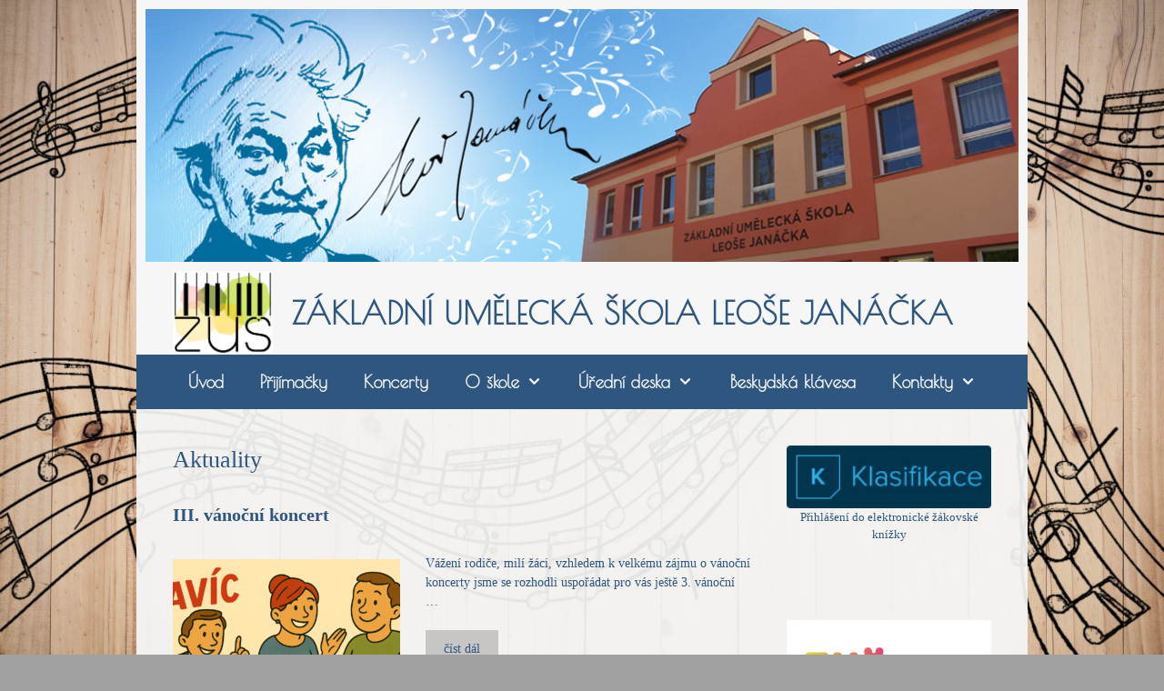

--- FILE ---
content_type: text/html; charset=UTF-8
request_url: https://www.zusfrydlant.cz/category/http-localhost-test/
body_size: 17109
content:
<!DOCTYPE html>
<html lang="cs">
<head>
	<meta charset="UTF-8">
	<meta name='robots' content='index, follow, max-image-preview:large, max-snippet:-1, max-video-preview:-1' />
	<style>img:is([sizes="auto" i], [sizes^="auto," i]) { contain-intrinsic-size: 3000px 1500px }</style>
	<script type="text/javascript">function rgmkInitGoogleMaps(){window.rgmkGoogleMapsCallback=true;try{jQuery(document).trigger("rgmkGoogleMapsLoad")}catch(err){}}</script><meta name="viewport" content="width=device-width, initial-scale=1">
	<!-- This site is optimized with the Yoast SEO plugin v21.5 - https://yoast.com/wordpress/plugins/seo/ -->
	<title>Aktuality Archivy - ZÁKLADNÍ UMĚLECKÁ ŠKOLA LEOŠE JANÁČKA</title>
	<link rel="canonical" href="https://www.zusfrydlant.cz/category/http-localhost-test/" />
	<link rel="next" href="https://www.zusfrydlant.cz/category/http-localhost-test/page/2/" />
	<meta property="og:locale" content="cs_CZ" />
	<meta property="og:type" content="article" />
	<meta property="og:title" content="Aktuality Archivy - ZÁKLADNÍ UMĚLECKÁ ŠKOLA LEOŠE JANÁČKA" />
	<meta property="og:url" content="https://www.zusfrydlant.cz/category/http-localhost-test/" />
	<meta property="og:site_name" content="ZÁKLADNÍ UMĚLECKÁ ŠKOLA LEOŠE JANÁČKA" />
	<meta name="twitter:card" content="summary_large_image" />
	<script type="application/ld+json" class="yoast-schema-graph">{"@context":"https://schema.org","@graph":[{"@type":"CollectionPage","@id":"https://www.zusfrydlant.cz/category/http-localhost-test/","url":"https://www.zusfrydlant.cz/category/http-localhost-test/","name":"Aktuality Archivy - ZÁKLADNÍ UMĚLECKÁ ŠKOLA LEOŠE JANÁČKA","isPartOf":{"@id":"https://www.zusfrydlant.cz/#website"},"primaryImageOfPage":{"@id":"https://www.zusfrydlant.cz/category/http-localhost-test/#primaryimage"},"image":{"@id":"https://www.zusfrydlant.cz/category/http-localhost-test/#primaryimage"},"thumbnailUrl":"https://www.zusfrydlant.cz/wp-content/uploads/2025/12/Treti-vanocni-koncert-obrazek.png","breadcrumb":{"@id":"https://www.zusfrydlant.cz/category/http-localhost-test/#breadcrumb"},"inLanguage":"cs"},{"@type":"ImageObject","inLanguage":"cs","@id":"https://www.zusfrydlant.cz/category/http-localhost-test/#primaryimage","url":"https://www.zusfrydlant.cz/wp-content/uploads/2025/12/Treti-vanocni-koncert-obrazek.png","contentUrl":"https://www.zusfrydlant.cz/wp-content/uploads/2025/12/Treti-vanocni-koncert-obrazek.png","width":1536,"height":1024},{"@type":"BreadcrumbList","@id":"https://www.zusfrydlant.cz/category/http-localhost-test/#breadcrumb","itemListElement":[{"@type":"ListItem","position":1,"name":"Domů","item":"https://www.zusfrydlant.cz/"},{"@type":"ListItem","position":2,"name":"Aktuality"}]},{"@type":"WebSite","@id":"https://www.zusfrydlant.cz/#website","url":"https://www.zusfrydlant.cz/","name":"ZÁKLADNÍ UMĚLECKÁ ŠKOLA LEOŠE JANÁČKA","description":"ZÁKLADNÍ UMĚLECKÁ ŠKOLA LEOŠE JANÁČKA, FRÝDLANT NAD OSTRAVICÍ, PŘÍSPĚVKOVÁ ORGANIZACE","publisher":{"@id":"https://www.zusfrydlant.cz/#organization"},"potentialAction":[{"@type":"SearchAction","target":{"@type":"EntryPoint","urlTemplate":"https://www.zusfrydlant.cz/?s={search_term_string}"},"query-input":"required name=search_term_string"}],"inLanguage":"cs"},{"@type":"Organization","@id":"https://www.zusfrydlant.cz/#organization","name":"Základní umělecká škola Leoše Janáčka, Frýdlant nad Ostravicí, příspěvková organizace","url":"https://www.zusfrydlant.cz/","logo":{"@type":"ImageObject","inLanguage":"cs","@id":"https://www.zusfrydlant.cz/#/schema/logo/image/","url":"https://www.zusfrydlant.cz/wp-content/uploads/2023/08/logo_barva_pozadi.png","contentUrl":"https://www.zusfrydlant.cz/wp-content/uploads/2023/08/logo_barva_pozadi.png","width":918,"height":765,"caption":"Základní umělecká škola Leoše Janáčka, Frýdlant nad Ostravicí, příspěvková organizace"},"image":{"@id":"https://www.zusfrydlant.cz/#/schema/logo/image/"},"sameAs":["https://www.facebook.com/zusfrydlant.cz"]}]}</script>
	<!-- / Yoast SEO plugin. -->


<link href='https://fonts.gstatic.com' crossorigin rel='preconnect' />
<link href='https://fonts.googleapis.com' crossorigin rel='preconnect' />
<link rel="alternate" type="application/rss+xml" title="ZÁKLADNÍ UMĚLECKÁ ŠKOLA LEOŠE JANÁČKA &raquo; RSS zdroj" href="https://www.zusfrydlant.cz/feed/" />
<link rel="alternate" type="application/rss+xml" title="ZÁKLADNÍ UMĚLECKÁ ŠKOLA LEOŠE JANÁČKA &raquo; RSS komentářů" href="https://www.zusfrydlant.cz/comments/feed/" />
<link rel="alternate" type="application/rss+xml" title="ZÁKLADNÍ UMĚLECKÁ ŠKOLA LEOŠE JANÁČKA &raquo; RSS pro rubriku Aktuality" href="https://www.zusfrydlant.cz/category/http-localhost-test/feed/" />
<script>
window._wpemojiSettings = {"baseUrl":"https:\/\/s.w.org\/images\/core\/emoji\/16.0.1\/72x72\/","ext":".png","svgUrl":"https:\/\/s.w.org\/images\/core\/emoji\/16.0.1\/svg\/","svgExt":".svg","source":{"concatemoji":"https:\/\/www.zusfrydlant.cz\/wp-includes\/js\/wp-emoji-release.min.js?ver=6.8.3"}};
/*! This file is auto-generated */
!function(s,n){var o,i,e;function c(e){try{var t={supportTests:e,timestamp:(new Date).valueOf()};sessionStorage.setItem(o,JSON.stringify(t))}catch(e){}}function p(e,t,n){e.clearRect(0,0,e.canvas.width,e.canvas.height),e.fillText(t,0,0);var t=new Uint32Array(e.getImageData(0,0,e.canvas.width,e.canvas.height).data),a=(e.clearRect(0,0,e.canvas.width,e.canvas.height),e.fillText(n,0,0),new Uint32Array(e.getImageData(0,0,e.canvas.width,e.canvas.height).data));return t.every(function(e,t){return e===a[t]})}function u(e,t){e.clearRect(0,0,e.canvas.width,e.canvas.height),e.fillText(t,0,0);for(var n=e.getImageData(16,16,1,1),a=0;a<n.data.length;a++)if(0!==n.data[a])return!1;return!0}function f(e,t,n,a){switch(t){case"flag":return n(e,"\ud83c\udff3\ufe0f\u200d\u26a7\ufe0f","\ud83c\udff3\ufe0f\u200b\u26a7\ufe0f")?!1:!n(e,"\ud83c\udde8\ud83c\uddf6","\ud83c\udde8\u200b\ud83c\uddf6")&&!n(e,"\ud83c\udff4\udb40\udc67\udb40\udc62\udb40\udc65\udb40\udc6e\udb40\udc67\udb40\udc7f","\ud83c\udff4\u200b\udb40\udc67\u200b\udb40\udc62\u200b\udb40\udc65\u200b\udb40\udc6e\u200b\udb40\udc67\u200b\udb40\udc7f");case"emoji":return!a(e,"\ud83e\udedf")}return!1}function g(e,t,n,a){var r="undefined"!=typeof WorkerGlobalScope&&self instanceof WorkerGlobalScope?new OffscreenCanvas(300,150):s.createElement("canvas"),o=r.getContext("2d",{willReadFrequently:!0}),i=(o.textBaseline="top",o.font="600 32px Arial",{});return e.forEach(function(e){i[e]=t(o,e,n,a)}),i}function t(e){var t=s.createElement("script");t.src=e,t.defer=!0,s.head.appendChild(t)}"undefined"!=typeof Promise&&(o="wpEmojiSettingsSupports",i=["flag","emoji"],n.supports={everything:!0,everythingExceptFlag:!0},e=new Promise(function(e){s.addEventListener("DOMContentLoaded",e,{once:!0})}),new Promise(function(t){var n=function(){try{var e=JSON.parse(sessionStorage.getItem(o));if("object"==typeof e&&"number"==typeof e.timestamp&&(new Date).valueOf()<e.timestamp+604800&&"object"==typeof e.supportTests)return e.supportTests}catch(e){}return null}();if(!n){if("undefined"!=typeof Worker&&"undefined"!=typeof OffscreenCanvas&&"undefined"!=typeof URL&&URL.createObjectURL&&"undefined"!=typeof Blob)try{var e="postMessage("+g.toString()+"("+[JSON.stringify(i),f.toString(),p.toString(),u.toString()].join(",")+"));",a=new Blob([e],{type:"text/javascript"}),r=new Worker(URL.createObjectURL(a),{name:"wpTestEmojiSupports"});return void(r.onmessage=function(e){c(n=e.data),r.terminate(),t(n)})}catch(e){}c(n=g(i,f,p,u))}t(n)}).then(function(e){for(var t in e)n.supports[t]=e[t],n.supports.everything=n.supports.everything&&n.supports[t],"flag"!==t&&(n.supports.everythingExceptFlag=n.supports.everythingExceptFlag&&n.supports[t]);n.supports.everythingExceptFlag=n.supports.everythingExceptFlag&&!n.supports.flag,n.DOMReady=!1,n.readyCallback=function(){n.DOMReady=!0}}).then(function(){return e}).then(function(){var e;n.supports.everything||(n.readyCallback(),(e=n.source||{}).concatemoji?t(e.concatemoji):e.wpemoji&&e.twemoji&&(t(e.twemoji),t(e.wpemoji)))}))}((window,document),window._wpemojiSettings);
</script>
<link rel='stylesheet' id='generate-fonts-css' href='//fonts.googleapis.com/css?family=Poiret+One:regular' media='all' />
<style id='wp-emoji-styles-inline-css'>

	img.wp-smiley, img.emoji {
		display: inline !important;
		border: none !important;
		box-shadow: none !important;
		height: 1em !important;
		width: 1em !important;
		margin: 0 0.07em !important;
		vertical-align: -0.1em !important;
		background: none !important;
		padding: 0 !important;
	}
</style>
<link rel='stylesheet' id='wp-block-library-css' href='https://www.zusfrydlant.cz/wp-includes/css/dist/block-library/style.min.css?ver=6.8.3' media='all' />
<style id='classic-theme-styles-inline-css'>
/*! This file is auto-generated */
.wp-block-button__link{color:#fff;background-color:#32373c;border-radius:9999px;box-shadow:none;text-decoration:none;padding:calc(.667em + 2px) calc(1.333em + 2px);font-size:1.125em}.wp-block-file__button{background:#32373c;color:#fff;text-decoration:none}
</style>
<link rel='stylesheet' id='wpzoom-social-icons-block-style-css' href='https://www.zusfrydlant.cz/wp-content/plugins/social-icons-widget-by-wpzoom/block/dist/style-wpzoom-social-icons.css?ver=4.5.1' media='all' />
<style id='global-styles-inline-css'>
:root{--wp--preset--aspect-ratio--square: 1;--wp--preset--aspect-ratio--4-3: 4/3;--wp--preset--aspect-ratio--3-4: 3/4;--wp--preset--aspect-ratio--3-2: 3/2;--wp--preset--aspect-ratio--2-3: 2/3;--wp--preset--aspect-ratio--16-9: 16/9;--wp--preset--aspect-ratio--9-16: 9/16;--wp--preset--color--black: #000000;--wp--preset--color--cyan-bluish-gray: #abb8c3;--wp--preset--color--white: #ffffff;--wp--preset--color--pale-pink: #f78da7;--wp--preset--color--vivid-red: #cf2e2e;--wp--preset--color--luminous-vivid-orange: #ff6900;--wp--preset--color--luminous-vivid-amber: #fcb900;--wp--preset--color--light-green-cyan: #7bdcb5;--wp--preset--color--vivid-green-cyan: #00d084;--wp--preset--color--pale-cyan-blue: #8ed1fc;--wp--preset--color--vivid-cyan-blue: #0693e3;--wp--preset--color--vivid-purple: #9b51e0;--wp--preset--color--contrast: var(--contrast);--wp--preset--color--contrast-2: var(--contrast-2);--wp--preset--color--contrast-3: var(--contrast-3);--wp--preset--color--base: var(--base);--wp--preset--color--base-2: var(--base-2);--wp--preset--color--base-3: var(--base-3);--wp--preset--color--accent: var(--accent);--wp--preset--gradient--vivid-cyan-blue-to-vivid-purple: linear-gradient(135deg,rgba(6,147,227,1) 0%,rgb(155,81,224) 100%);--wp--preset--gradient--light-green-cyan-to-vivid-green-cyan: linear-gradient(135deg,rgb(122,220,180) 0%,rgb(0,208,130) 100%);--wp--preset--gradient--luminous-vivid-amber-to-luminous-vivid-orange: linear-gradient(135deg,rgba(252,185,0,1) 0%,rgba(255,105,0,1) 100%);--wp--preset--gradient--luminous-vivid-orange-to-vivid-red: linear-gradient(135deg,rgba(255,105,0,1) 0%,rgb(207,46,46) 100%);--wp--preset--gradient--very-light-gray-to-cyan-bluish-gray: linear-gradient(135deg,rgb(238,238,238) 0%,rgb(169,184,195) 100%);--wp--preset--gradient--cool-to-warm-spectrum: linear-gradient(135deg,rgb(74,234,220) 0%,rgb(151,120,209) 20%,rgb(207,42,186) 40%,rgb(238,44,130) 60%,rgb(251,105,98) 80%,rgb(254,248,76) 100%);--wp--preset--gradient--blush-light-purple: linear-gradient(135deg,rgb(255,206,236) 0%,rgb(152,150,240) 100%);--wp--preset--gradient--blush-bordeaux: linear-gradient(135deg,rgb(254,205,165) 0%,rgb(254,45,45) 50%,rgb(107,0,62) 100%);--wp--preset--gradient--luminous-dusk: linear-gradient(135deg,rgb(255,203,112) 0%,rgb(199,81,192) 50%,rgb(65,88,208) 100%);--wp--preset--gradient--pale-ocean: linear-gradient(135deg,rgb(255,245,203) 0%,rgb(182,227,212) 50%,rgb(51,167,181) 100%);--wp--preset--gradient--electric-grass: linear-gradient(135deg,rgb(202,248,128) 0%,rgb(113,206,126) 100%);--wp--preset--gradient--midnight: linear-gradient(135deg,rgb(2,3,129) 0%,rgb(40,116,252) 100%);--wp--preset--font-size--small: 13px;--wp--preset--font-size--medium: 20px;--wp--preset--font-size--large: 36px;--wp--preset--font-size--x-large: 42px;--wp--preset--spacing--20: 0.44rem;--wp--preset--spacing--30: 0.67rem;--wp--preset--spacing--40: 1rem;--wp--preset--spacing--50: 1.5rem;--wp--preset--spacing--60: 2.25rem;--wp--preset--spacing--70: 3.38rem;--wp--preset--spacing--80: 5.06rem;--wp--preset--shadow--natural: 6px 6px 9px rgba(0, 0, 0, 0.2);--wp--preset--shadow--deep: 12px 12px 50px rgba(0, 0, 0, 0.4);--wp--preset--shadow--sharp: 6px 6px 0px rgba(0, 0, 0, 0.2);--wp--preset--shadow--outlined: 6px 6px 0px -3px rgba(255, 255, 255, 1), 6px 6px rgba(0, 0, 0, 1);--wp--preset--shadow--crisp: 6px 6px 0px rgba(0, 0, 0, 1);}:where(.is-layout-flex){gap: 0.5em;}:where(.is-layout-grid){gap: 0.5em;}body .is-layout-flex{display: flex;}.is-layout-flex{flex-wrap: wrap;align-items: center;}.is-layout-flex > :is(*, div){margin: 0;}body .is-layout-grid{display: grid;}.is-layout-grid > :is(*, div){margin: 0;}:where(.wp-block-columns.is-layout-flex){gap: 2em;}:where(.wp-block-columns.is-layout-grid){gap: 2em;}:where(.wp-block-post-template.is-layout-flex){gap: 1.25em;}:where(.wp-block-post-template.is-layout-grid){gap: 1.25em;}.has-black-color{color: var(--wp--preset--color--black) !important;}.has-cyan-bluish-gray-color{color: var(--wp--preset--color--cyan-bluish-gray) !important;}.has-white-color{color: var(--wp--preset--color--white) !important;}.has-pale-pink-color{color: var(--wp--preset--color--pale-pink) !important;}.has-vivid-red-color{color: var(--wp--preset--color--vivid-red) !important;}.has-luminous-vivid-orange-color{color: var(--wp--preset--color--luminous-vivid-orange) !important;}.has-luminous-vivid-amber-color{color: var(--wp--preset--color--luminous-vivid-amber) !important;}.has-light-green-cyan-color{color: var(--wp--preset--color--light-green-cyan) !important;}.has-vivid-green-cyan-color{color: var(--wp--preset--color--vivid-green-cyan) !important;}.has-pale-cyan-blue-color{color: var(--wp--preset--color--pale-cyan-blue) !important;}.has-vivid-cyan-blue-color{color: var(--wp--preset--color--vivid-cyan-blue) !important;}.has-vivid-purple-color{color: var(--wp--preset--color--vivid-purple) !important;}.has-black-background-color{background-color: var(--wp--preset--color--black) !important;}.has-cyan-bluish-gray-background-color{background-color: var(--wp--preset--color--cyan-bluish-gray) !important;}.has-white-background-color{background-color: var(--wp--preset--color--white) !important;}.has-pale-pink-background-color{background-color: var(--wp--preset--color--pale-pink) !important;}.has-vivid-red-background-color{background-color: var(--wp--preset--color--vivid-red) !important;}.has-luminous-vivid-orange-background-color{background-color: var(--wp--preset--color--luminous-vivid-orange) !important;}.has-luminous-vivid-amber-background-color{background-color: var(--wp--preset--color--luminous-vivid-amber) !important;}.has-light-green-cyan-background-color{background-color: var(--wp--preset--color--light-green-cyan) !important;}.has-vivid-green-cyan-background-color{background-color: var(--wp--preset--color--vivid-green-cyan) !important;}.has-pale-cyan-blue-background-color{background-color: var(--wp--preset--color--pale-cyan-blue) !important;}.has-vivid-cyan-blue-background-color{background-color: var(--wp--preset--color--vivid-cyan-blue) !important;}.has-vivid-purple-background-color{background-color: var(--wp--preset--color--vivid-purple) !important;}.has-black-border-color{border-color: var(--wp--preset--color--black) !important;}.has-cyan-bluish-gray-border-color{border-color: var(--wp--preset--color--cyan-bluish-gray) !important;}.has-white-border-color{border-color: var(--wp--preset--color--white) !important;}.has-pale-pink-border-color{border-color: var(--wp--preset--color--pale-pink) !important;}.has-vivid-red-border-color{border-color: var(--wp--preset--color--vivid-red) !important;}.has-luminous-vivid-orange-border-color{border-color: var(--wp--preset--color--luminous-vivid-orange) !important;}.has-luminous-vivid-amber-border-color{border-color: var(--wp--preset--color--luminous-vivid-amber) !important;}.has-light-green-cyan-border-color{border-color: var(--wp--preset--color--light-green-cyan) !important;}.has-vivid-green-cyan-border-color{border-color: var(--wp--preset--color--vivid-green-cyan) !important;}.has-pale-cyan-blue-border-color{border-color: var(--wp--preset--color--pale-cyan-blue) !important;}.has-vivid-cyan-blue-border-color{border-color: var(--wp--preset--color--vivid-cyan-blue) !important;}.has-vivid-purple-border-color{border-color: var(--wp--preset--color--vivid-purple) !important;}.has-vivid-cyan-blue-to-vivid-purple-gradient-background{background: var(--wp--preset--gradient--vivid-cyan-blue-to-vivid-purple) !important;}.has-light-green-cyan-to-vivid-green-cyan-gradient-background{background: var(--wp--preset--gradient--light-green-cyan-to-vivid-green-cyan) !important;}.has-luminous-vivid-amber-to-luminous-vivid-orange-gradient-background{background: var(--wp--preset--gradient--luminous-vivid-amber-to-luminous-vivid-orange) !important;}.has-luminous-vivid-orange-to-vivid-red-gradient-background{background: var(--wp--preset--gradient--luminous-vivid-orange-to-vivid-red) !important;}.has-very-light-gray-to-cyan-bluish-gray-gradient-background{background: var(--wp--preset--gradient--very-light-gray-to-cyan-bluish-gray) !important;}.has-cool-to-warm-spectrum-gradient-background{background: var(--wp--preset--gradient--cool-to-warm-spectrum) !important;}.has-blush-light-purple-gradient-background{background: var(--wp--preset--gradient--blush-light-purple) !important;}.has-blush-bordeaux-gradient-background{background: var(--wp--preset--gradient--blush-bordeaux) !important;}.has-luminous-dusk-gradient-background{background: var(--wp--preset--gradient--luminous-dusk) !important;}.has-pale-ocean-gradient-background{background: var(--wp--preset--gradient--pale-ocean) !important;}.has-electric-grass-gradient-background{background: var(--wp--preset--gradient--electric-grass) !important;}.has-midnight-gradient-background{background: var(--wp--preset--gradient--midnight) !important;}.has-small-font-size{font-size: var(--wp--preset--font-size--small) !important;}.has-medium-font-size{font-size: var(--wp--preset--font-size--medium) !important;}.has-large-font-size{font-size: var(--wp--preset--font-size--large) !important;}.has-x-large-font-size{font-size: var(--wp--preset--font-size--x-large) !important;}
:where(.wp-block-post-template.is-layout-flex){gap: 1.25em;}:where(.wp-block-post-template.is-layout-grid){gap: 1.25em;}
:where(.wp-block-columns.is-layout-flex){gap: 2em;}:where(.wp-block-columns.is-layout-grid){gap: 2em;}
:root :where(.wp-block-pullquote){font-size: 1.5em;line-height: 1.6;}
</style>
<link rel='stylesheet' id='generate-style-grid-css' href='https://www.zusfrydlant.cz/wp-content/themes/generatepress/assets/css/unsemantic-grid.min.css?ver=3.2.4' media='all' />
<link rel='stylesheet' id='generate-style-css' href='https://www.zusfrydlant.cz/wp-content/themes/generatepress/assets/css/style.min.css?ver=3.2.4' media='all' />
<style id='generate-style-inline-css'>
body{background-color:#a0a0a0;color:#3a3a3a;}a{color:#010051;}a:hover, a:focus, a:active{color:#757575;}body .grid-container{max-width:980px;}.wp-block-group__inner-container{max-width:980px;margin-left:auto;margin-right:auto;}.site-header .header-image{width:110px;}.generate-back-to-top{font-size:20px;border-radius:3px;position:fixed;bottom:30px;right:30px;line-height:40px;width:40px;text-align:center;z-index:10;transition:opacity 300ms ease-in-out;opacity:0.1;transform:translateY(1000px);}.generate-back-to-top__show{opacity:1;transform:translateY(0);}:root{--contrast:#222222;--contrast-2:#575760;--contrast-3:#b2b2be;--base:#f0f0f0;--base-2:#f7f8f9;--base-3:#ffffff;--accent:#1e73be;}.has-contrast-color{color:var(--contrast);}.has-contrast-background-color{background-color:var(--contrast);}.has-contrast-2-color{color:var(--contrast-2);}.has-contrast-2-background-color{background-color:var(--contrast-2);}.has-contrast-3-color{color:var(--contrast-3);}.has-contrast-3-background-color{background-color:var(--contrast-3);}.has-base-color{color:var(--base);}.has-base-background-color{background-color:var(--base);}.has-base-2-color{color:var(--base-2);}.has-base-2-background-color{background-color:var(--base-2);}.has-base-3-color{color:var(--base-3);}.has-base-3-background-color{background-color:var(--base-3);}.has-accent-color{color:var(--accent);}.has-accent-background-color{background-color:var(--accent);}body, button, input, select, textarea{font-family:"Century Gothic";font-size:14px;}body{line-height:1.5;}.entry-content > [class*="wp-block-"]:not(:last-child){margin-bottom:1.5em;}.main-title{font-family:"Poiret One", display;font-size:34px;}.main-navigation a, .menu-toggle{font-family:"Poiret One", display;font-weight:bold;font-size:19px;}.main-navigation .main-nav ul ul li a{font-size:16px;}.sidebar .widget, .footer-widgets .widget{font-size:17px;}h1{font-family:"Century Gothic";font-weight:300;font-size:26px;}h2{font-family:"Century Gothic";font-weight:bold;font-size:20px;line-height:1.5em;}h3{font-family:"Century Gothic";text-transform:uppercase;font-size:18px;}h4{font-size:16px;}h5{font-size:14px;}.site-info{font-family:"Poiret One", display;font-weight:bold;}@media (max-width:768px){.main-title{font-size:20px;}h1{font-size:30px;}h2{font-size:25px;}}.top-bar{background-color:#f6f6f6;color:#ffffff;}.top-bar a{color:#ffffff;}.top-bar a:hover{color:#303030;}.site-header{background-color:#f6f6f6;color:#3a3a3a;}.site-header a{color:#222222;}.site-header a:hover{color:#d9896c;}.main-title a,.main-title a:hover{color:#2e567f;}.site-description{color:#757575;}.main-navigation,.main-navigation ul ul{background-color:#2e567f;}.main-navigation .main-nav ul li a, .main-navigation .menu-toggle, .main-navigation .menu-bar-items{color:#f6f6f6;}.main-navigation .main-nav ul li:not([class*="current-menu-"]):hover > a, .main-navigation .main-nav ul li:not([class*="current-menu-"]):focus > a, .main-navigation .main-nav ul li.sfHover:not([class*="current-menu-"]) > a, .main-navigation .menu-bar-item:hover > a, .main-navigation .menu-bar-item.sfHover > a{color:#000000;background-color:#787878;}button.menu-toggle:hover,button.menu-toggle:focus,.main-navigation .mobile-bar-items a,.main-navigation .mobile-bar-items a:hover,.main-navigation .mobile-bar-items a:focus{color:#f6f6f6;}.main-navigation .main-nav ul li[class*="current-menu-"] > a{color:#c97813;background-color:#2e567f;}.navigation-search input[type="search"],.navigation-search input[type="search"]:active, .navigation-search input[type="search"]:focus, .main-navigation .main-nav ul li.search-item.active > a, .main-navigation .menu-bar-items .search-item.active > a{color:#000000;background-color:#787878;}.main-navigation ul ul{background-color:#787878;}.main-navigation .main-nav ul ul li a{color:#000000;}.main-navigation .main-nav ul ul li:not([class*="current-menu-"]):hover > a,.main-navigation .main-nav ul ul li:not([class*="current-menu-"]):focus > a, .main-navigation .main-nav ul ul li.sfHover:not([class*="current-menu-"]) > a{color:#ffffff;background-color:#2e567f;}.main-navigation .main-nav ul ul li[class*="current-menu-"] > a{color:#ffffff;background-color:#2e567f;}.separate-containers .inside-article, .separate-containers .comments-area, .separate-containers .page-header, .one-container .container, .separate-containers .paging-navigation, .inside-page-header{color:#2e567f;background-color:rgba(246,246,246,0.93);}.inside-article a,.paging-navigation a,.comments-area a,.page-header a{color:#2e567f;}.inside-article a:hover,.paging-navigation a:hover,.comments-area a:hover,.page-header a:hover{color:#c97813;}.entry-header h1,.page-header h1{color:#2e567f;}.entry-title a:hover{color:#c97813;}.entry-meta{color:var(--contrast-2);}.entry-meta a{color:#787878;}.entry-meta a:hover{color:#2e567f;}.sidebar .widget{background-color:rgba(246,246,246,0);}.sidebar .widget .widget-title{color:#2e567f;}.footer-widgets{background-color:#2e567f;}.footer-widgets a:hover{color:#c97813;}.footer-widgets .widget-title{color:#000000;}.site-info{color:#f6f6f6;background-color:#787878;}.site-info a{color:#f6f6f6;}.site-info a:hover{color:#222222;}.footer-bar .widget_nav_menu .current-menu-item a{color:#222222;}input[type="text"],input[type="email"],input[type="url"],input[type="password"],input[type="search"],input[type="tel"],input[type="number"],textarea,select{color:#666666;background-color:#fafafa;border-color:#cccccc;}input[type="text"]:focus,input[type="email"]:focus,input[type="url"]:focus,input[type="password"]:focus,input[type="search"]:focus,input[type="tel"]:focus,input[type="number"]:focus,textarea:focus,select:focus{color:#666666;background-color:#ffffff;border-color:#bfbfbf;}button,html input[type="button"],input[type="reset"],input[type="submit"],a.button,a.wp-block-button__link:not(.has-background){color:#2e567f;background-color:rgba(160,160,160,0.53);}button:hover,html input[type="button"]:hover,input[type="reset"]:hover,input[type="submit"]:hover,a.button:hover,button:focus,html input[type="button"]:focus,input[type="reset"]:focus,input[type="submit"]:focus,a.button:focus,a.wp-block-button__link:not(.has-background):active,a.wp-block-button__link:not(.has-background):focus,a.wp-block-button__link:not(.has-background):hover{color:#0a0a0a;background-color:#787878;}a.generate-back-to-top{background-color:rgba( 0,0,0,0.4 );color:#ffffff;}a.generate-back-to-top:hover,a.generate-back-to-top:focus{background-color:rgba( 0,0,0,0.6 );color:#ffffff;}@media (max-width: 768px){.main-navigation .menu-bar-item:hover > a, .main-navigation .menu-bar-item.sfHover > a{background:none;color:#f6f6f6;}}.inside-top-bar{padding:10px;}.inside-header{padding:0px 40px 0px 40px;}.site-main .wp-block-group__inner-container{padding:40px;}.entry-content .alignwide, body:not(.no-sidebar) .entry-content .alignfull{margin-left:-40px;width:calc(100% + 80px);max-width:calc(100% + 80px);}.main-navigation .main-nav ul ul li a{padding:8px 20px 8px 20px;}.main-navigation ul ul{width:250px;}.rtl .menu-item-has-children .dropdown-menu-toggle{padding-left:20px;}.menu-item-has-children ul .dropdown-menu-toggle{padding-top:8px;padding-bottom:8px;margin-top:-8px;}.rtl .main-navigation .main-nav ul li.menu-item-has-children > a{padding-right:20px;}.widget-area .widget{padding:0px;}.site-info{padding:20px;}@media (max-width:768px){.separate-containers .inside-article, .separate-containers .comments-area, .separate-containers .page-header, .separate-containers .paging-navigation, .one-container .site-content, .inside-page-header{padding:30px;}.site-main .wp-block-group__inner-container{padding:30px;}.site-info{padding-right:10px;padding-left:10px;}.entry-content .alignwide, body:not(.no-sidebar) .entry-content .alignfull{margin-left:-30px;width:calc(100% + 60px);max-width:calc(100% + 60px);}}@media (max-width: 768px){.main-navigation .menu-toggle,.main-navigation .mobile-bar-items,.sidebar-nav-mobile:not(#sticky-placeholder){display:block;}.main-navigation ul,.gen-sidebar-nav{display:none;}[class*="nav-float-"] .site-header .inside-header > *{float:none;clear:both;}}
body{background-image:url('https://www.zusfrydlant.cz/wp-content/uploads/2020/06/pozadí-světlé-web-scaled.jpg');background-repeat:no-repeat;background-size:cover;background-attachment:fixed;}
.dynamic-author-image-rounded{border-radius:100%;}.dynamic-featured-image, .dynamic-author-image{vertical-align:middle;}.one-container.blog .dynamic-content-template:not(:last-child), .one-container.archive .dynamic-content-template:not(:last-child){padding-bottom:0px;}.dynamic-entry-excerpt > p:last-child{margin-bottom:0px;}
h1.entry-title{text-transform:uppercase;font-size:21px;line-height:1.5em;}.navigation-branding .main-title{font-weight:bold;text-transform:none;font-size:34px;font-family:"Poiret One", display;}@media (max-width: 768px){.navigation-branding .main-title{font-size:20px;}}
</style>
<link rel='stylesheet' id='generate-mobile-style-css' href='https://www.zusfrydlant.cz/wp-content/themes/generatepress/assets/css/mobile.min.css?ver=3.2.4' media='all' />
<link rel='stylesheet' id='generate-font-icons-css' href='https://www.zusfrydlant.cz/wp-content/themes/generatepress/assets/css/components/font-icons.min.css?ver=3.2.4' media='all' />
<link rel='stylesheet' id='font-awesome-css' href='https://www.zusfrydlant.cz/wp-content/themes/generatepress/assets/css/components/font-awesome.min.css?ver=4.7' media='all' />
<style id='akismet-widget-style-inline-css'>

			.a-stats {
				--akismet-color-mid-green: #357b49;
				--akismet-color-white: #fff;
				--akismet-color-light-grey: #f6f7f7;

				max-width: 350px;
				width: auto;
			}

			.a-stats * {
				all: unset;
				box-sizing: border-box;
			}

			.a-stats strong {
				font-weight: 600;
			}

			.a-stats a.a-stats__link,
			.a-stats a.a-stats__link:visited,
			.a-stats a.a-stats__link:active {
				background: var(--akismet-color-mid-green);
				border: none;
				box-shadow: none;
				border-radius: 8px;
				color: var(--akismet-color-white);
				cursor: pointer;
				display: block;
				font-family: -apple-system, BlinkMacSystemFont, 'Segoe UI', 'Roboto', 'Oxygen-Sans', 'Ubuntu', 'Cantarell', 'Helvetica Neue', sans-serif;
				font-weight: 500;
				padding: 12px;
				text-align: center;
				text-decoration: none;
				transition: all 0.2s ease;
			}

			/* Extra specificity to deal with TwentyTwentyOne focus style */
			.widget .a-stats a.a-stats__link:focus {
				background: var(--akismet-color-mid-green);
				color: var(--akismet-color-white);
				text-decoration: none;
			}

			.a-stats a.a-stats__link:hover {
				filter: brightness(110%);
				box-shadow: 0 4px 12px rgba(0, 0, 0, 0.06), 0 0 2px rgba(0, 0, 0, 0.16);
			}

			.a-stats .count {
				color: var(--akismet-color-white);
				display: block;
				font-size: 1.5em;
				line-height: 1.4;
				padding: 0 13px;
				white-space: nowrap;
			}
		
</style>
<link rel='stylesheet' id='wpzoom-social-icons-socicon-css' href='https://www.zusfrydlant.cz/wp-content/plugins/social-icons-widget-by-wpzoom/assets/css/wpzoom-socicon.css?ver=1745328353' media='all' />
<link rel='stylesheet' id='wpzoom-social-icons-genericons-css' href='https://www.zusfrydlant.cz/wp-content/plugins/social-icons-widget-by-wpzoom/assets/css/genericons.css?ver=1745328353' media='all' />
<link rel='stylesheet' id='wpzoom-social-icons-academicons-css' href='https://www.zusfrydlant.cz/wp-content/plugins/social-icons-widget-by-wpzoom/assets/css/academicons.min.css?ver=1745328353' media='all' />
<link rel='stylesheet' id='wpzoom-social-icons-font-awesome-3-css' href='https://www.zusfrydlant.cz/wp-content/plugins/social-icons-widget-by-wpzoom/assets/css/font-awesome-3.min.css?ver=1745328353' media='all' />
<link rel='stylesheet' id='dashicons-css' href='https://www.zusfrydlant.cz/wp-includes/css/dashicons.min.css?ver=6.8.3' media='all' />
<link rel='stylesheet' id='wpzoom-social-icons-styles-css' href='https://www.zusfrydlant.cz/wp-content/plugins/social-icons-widget-by-wpzoom/assets/css/wpzoom-social-icons-styles.css?ver=1745328353' media='all' />
<link rel='stylesheet' id='simcal-qtip-css' href='https://www.zusfrydlant.cz/wp-content/plugins/google-calendar-events/assets/generated/vendor/jquery.qtip.min.css?ver=3.5.0' media='all' />
<link rel='stylesheet' id='simcal-default-calendar-grid-css' href='https://www.zusfrydlant.cz/wp-content/plugins/google-calendar-events/assets/generated/default-calendar-grid.min.css?ver=3.5.0' media='all' />
<link rel='stylesheet' id='simcal-default-calendar-list-css' href='https://www.zusfrydlant.cz/wp-content/plugins/google-calendar-events/assets/generated/default-calendar-list.min.css?ver=3.5.0' media='all' />
<link rel='stylesheet' id='generate-blog-images-css' href='https://www.zusfrydlant.cz/wp-content/plugins/gp-premium/blog/functions/css/featured-images.min.css?ver=2.5.2' media='all' />
<link rel='stylesheet' id='generate-navigation-branding-css' href='https://www.zusfrydlant.cz/wp-content/plugins/gp-premium/menu-plus/functions/css/navigation-branding.min.css?ver=2.5.2' media='all' />
<style id='generate-navigation-branding-inline-css'>
@media (max-width: 768px){.site-header, #site-navigation, #sticky-navigation{display:none !important;opacity:0.0;}#mobile-header{display:block !important;width:100% !important;}#mobile-header .main-nav > ul{display:none;}#mobile-header.toggled .main-nav > ul, #mobile-header .menu-toggle, #mobile-header .mobile-bar-items{display:block;}#mobile-header .main-nav{-ms-flex:0 0 100%;flex:0 0 100%;-webkit-box-ordinal-group:5;-ms-flex-order:4;order:4;}}.navigation-branding img, .site-logo.mobile-header-logo img{height:60px;width:auto;}.navigation-branding .main-title{line-height:60px;}@media (max-width: 990px){#site-navigation .navigation-branding, #sticky-navigation .navigation-branding{margin-left:10px;}}@media (max-width: 768px){.main-navigation:not(.slideout-navigation) .main-nav{-ms-flex:0 0 100%;flex:0 0 100%;}.main-navigation:not(.slideout-navigation) .inside-navigation{-ms-flex-wrap:wrap;flex-wrap:wrap;display:-webkit-box;display:-ms-flexbox;display:flex;}.nav-aligned-center .navigation-branding, .nav-aligned-left .navigation-branding{margin-right:auto;}.nav-aligned-center  .main-navigation.has-branding:not(.slideout-navigation) .inside-navigation .main-nav,.nav-aligned-center  .main-navigation.has-sticky-branding.navigation-stick .inside-navigation .main-nav,.nav-aligned-left  .main-navigation.has-branding:not(.slideout-navigation) .inside-navigation .main-nav,.nav-aligned-left  .main-navigation.has-sticky-branding.navigation-stick .inside-navigation .main-nav{margin-right:0px;}}
</style>
<link rel='preload' as='font'  id='wpzoom-social-icons-font-academicons-woff2-css' href='https://www.zusfrydlant.cz/wp-content/plugins/social-icons-widget-by-wpzoom/assets/font/academicons.woff2?v=1.9.2' type='font/woff2' crossorigin />
<link rel='preload' as='font'  id='wpzoom-social-icons-font-fontawesome-3-woff2-css' href='https://www.zusfrydlant.cz/wp-content/plugins/social-icons-widget-by-wpzoom/assets/font/fontawesome-webfont.woff2?v=4.7.0' type='font/woff2' crossorigin />
<link rel='preload' as='font'  id='wpzoom-social-icons-font-genericons-woff-css' href='https://www.zusfrydlant.cz/wp-content/plugins/social-icons-widget-by-wpzoom/assets/font/Genericons.woff' type='font/woff' crossorigin />
<link rel='preload' as='font'  id='wpzoom-social-icons-font-socicon-woff2-css' href='https://www.zusfrydlant.cz/wp-content/plugins/social-icons-widget-by-wpzoom/assets/font/socicon.woff2?v=4.5.1' type='font/woff2' crossorigin />
<link rel="stylesheet" type="text/css" href="https://www.zusfrydlant.cz/wp-content/plugins/smart-slider-3/Public/SmartSlider3/Application/Frontend/Assets/dist/smartslider.min.css?ver=5b52c66b" media="all">
<style data-related="n2-ss-2">div#n2-ss-2 .n2-ss-slider-1{display:grid;position:relative;}div#n2-ss-2 .n2-ss-slider-2{display:grid;position:relative;overflow:hidden;padding:0px 0px 0px 0px;border:0px solid RGBA(62,62,62,1);border-radius:0px;background-clip:padding-box;background-repeat:repeat;background-position:50% 50%;background-size:cover;background-attachment:scroll;z-index:1;}div#n2-ss-2:not(.n2-ss-loaded) .n2-ss-slider-2{background-image:none !important;}div#n2-ss-2 .n2-ss-slider-3{display:grid;grid-template-areas:'cover';position:relative;overflow:hidden;z-index:10;}div#n2-ss-2 .n2-ss-slider-3 > *{grid-area:cover;}div#n2-ss-2 .n2-ss-slide-backgrounds,div#n2-ss-2 .n2-ss-slider-3 > .n2-ss-divider{position:relative;}div#n2-ss-2 .n2-ss-slide-backgrounds{z-index:10;}div#n2-ss-2 .n2-ss-slide-backgrounds > *{overflow:hidden;}div#n2-ss-2 .n2-ss-slide-background{transform:translateX(-100000px);}div#n2-ss-2 .n2-ss-slider-4{place-self:center;position:relative;width:100%;height:100%;z-index:20;display:grid;grid-template-areas:'slide';}div#n2-ss-2 .n2-ss-slider-4 > *{grid-area:slide;}div#n2-ss-2.n2-ss-full-page--constrain-ratio .n2-ss-slider-4{height:auto;}div#n2-ss-2 .n2-ss-slide{display:grid;place-items:center;grid-auto-columns:100%;position:relative;z-index:20;-webkit-backface-visibility:hidden;transform:translateX(-100000px);}div#n2-ss-2 .n2-ss-slide{perspective:1500px;}div#n2-ss-2 .n2-ss-slide-active{z-index:21;}.n2-ss-background-animation{position:absolute;top:0;left:0;width:100%;height:100%;z-index:3;}div#n2-ss-2 .n2-ss-slide-limiter{max-width:3000px;}div#n2-ss-2 .n-uc-fiQhrGIKY1NW{padding:0px 0px 0px 0px}div#n2-ss-2 .n-uc-cynWU57y3E9y{padding:10px 10px 10px 10px}@media (min-width: 1200px){div#n2-ss-2 [data-hide-desktopportrait="1"]{display: none !important;}}@media (orientation: landscape) and (max-width: 1199px) and (min-width: 901px),(orientation: portrait) and (max-width: 1199px) and (min-width: 701px){div#n2-ss-2 [data-hide-tabletportrait="1"]{display: none !important;}}@media (orientation: landscape) and (max-width: 900px),(orientation: portrait) and (max-width: 700px){div#n2-ss-2 [data-hide-mobileportrait="1"]{display: none !important;}}</style>
<script>(function(){this._N2=this._N2||{_r:[],_d:[],r:function(){this._r.push(arguments)},d:function(){this._d.push(arguments)}}}).call(window);</script><script src="https://www.zusfrydlant.cz/wp-content/plugins/smart-slider-3/Public/SmartSlider3/Application/Frontend/Assets/dist/n2.min.js?ver=5b52c66b" defer async></script>
<script src="https://www.zusfrydlant.cz/wp-content/plugins/smart-slider-3/Public/SmartSlider3/Application/Frontend/Assets/dist/smartslider-frontend.min.js?ver=5b52c66b" defer async></script>
<script src="https://www.zusfrydlant.cz/wp-content/plugins/smart-slider-3/Public/SmartSlider3/Slider/SliderType/Simple/Assets/dist/ss-simple.min.js?ver=5b52c66b" defer async></script>
<script>_N2.r('documentReady',function(){_N2.r(["documentReady","smartslider-frontend","ss-simple"],function(){new _N2.SmartSliderSimple('n2-ss-2',{"admin":false,"background.video.mobile":1,"loadingTime":2000,"alias":{"id":0,"smoothScroll":0,"slideSwitch":0,"scroll":1},"align":"normal","isDelayed":0,"responsive":{"mediaQueries":{"all":false,"desktopportrait":["(min-width: 1200px)"],"tabletportrait":["(orientation: landscape) and (max-width: 1199px) and (min-width: 901px)","(orientation: portrait) and (max-width: 1199px) and (min-width: 701px)"],"mobileportrait":["(orientation: landscape) and (max-width: 900px)","(orientation: portrait) and (max-width: 700px)"]},"base":{"slideOuterWidth":980,"slideOuterHeight":284,"sliderWidth":980,"sliderHeight":284,"slideWidth":980,"slideHeight":284},"hideOn":{"desktopLandscape":false,"desktopPortrait":false,"tabletLandscape":false,"tabletPortrait":false,"mobileLandscape":false,"mobilePortrait":false},"onResizeEnabled":true,"type":"auto","sliderHeightBasedOn":"real","focusUser":1,"focusEdge":"auto","breakpoints":[{"device":"tabletPortrait","type":"max-screen-width","portraitWidth":1199,"landscapeWidth":1199},{"device":"mobilePortrait","type":"max-screen-width","portraitWidth":700,"landscapeWidth":900}],"enabledDevices":{"desktopLandscape":0,"desktopPortrait":1,"tabletLandscape":0,"tabletPortrait":1,"mobileLandscape":0,"mobilePortrait":1},"sizes":{"desktopPortrait":{"width":980,"height":284,"max":3000,"min":980},"tabletPortrait":{"width":701,"height":203,"customHeight":false,"max":1199,"min":701},"mobilePortrait":{"width":320,"height":92,"customHeight":false,"max":900,"min":320}},"overflowHiddenPage":0,"focus":{"offsetTop":"#wpadminbar","offsetBottom":""}},"controls":{"mousewheel":0,"touch":"horizontal","keyboard":1,"blockCarouselInteraction":1},"playWhenVisible":1,"playWhenVisibleAt":0.5,"lazyLoad":0,"lazyLoadNeighbor":0,"blockrightclick":0,"maintainSession":0,"autoplay":{"enabled":1,"start":1,"duration":9500,"autoplayLoop":1,"allowReStart":0,"pause":{"click":0,"mouse":"0","mediaStarted":0},"resume":{"click":0,"mouse":"0","mediaEnded":1,"slidechanged":0},"interval":1,"intervalModifier":"loop","intervalSlide":"current"},"perspective":1500,"layerMode":{"playOnce":0,"playFirstLayer":1,"mode":"skippable","inAnimation":"mainInEnd"},"bgAnimations":0,"mainanimation":{"type":"horizontal","duration":800,"delay":0,"ease":"easeOutQuad","shiftedBackgroundAnimation":0},"carousel":1,"initCallbacks":function(){}})})});</script><script src="https://www.zusfrydlant.cz/wp-includes/js/jquery/jquery.min.js?ver=3.7.1" id="jquery-core-js"></script>
<script src="https://www.zusfrydlant.cz/wp-includes/js/jquery/jquery-migrate.min.js?ver=3.4.1" id="jquery-migrate-js"></script>
<link rel="https://api.w.org/" href="https://www.zusfrydlant.cz/wp-json/" /><link rel="alternate" title="JSON" type="application/json" href="https://www.zusfrydlant.cz/wp-json/wp/v2/categories/8" /><link rel="EditURI" type="application/rsd+xml" title="RSD" href="https://www.zusfrydlant.cz/xmlrpc.php?rsd" />
<meta name="generator" content="WordPress 6.8.3" />
<link rel="icon" href="https://www.zusfrydlant.cz/wp-content/uploads/2023/10/zus-favi.png" sizes="32x32" />
<link rel="icon" href="https://www.zusfrydlant.cz/wp-content/uploads/2023/10/zus-favi.png" sizes="192x192" />
<link rel="apple-touch-icon" href="https://www.zusfrydlant.cz/wp-content/uploads/2023/10/zus-favi.png" />
<meta name="msapplication-TileImage" content="https://www.zusfrydlant.cz/wp-content/uploads/2023/10/zus-favi.png" />
</head>

<body class="archive category category-http-localhost-test category-8 wp-custom-logo wp-embed-responsive wp-theme-generatepress post-image-below-header post-image-aligned-left sticky-menu-fade mobile-header mobile-header-logo right-sidebar nav-below-header one-container contained-header active-footer-widgets-4 nav-aligned-center header-aligned-left dropdown-hover" itemtype="https://schema.org/Blog" itemscope>
	<a class="screen-reader-text skip-link" href="#content" title="Přeskočit na obsah">Přeskočit na obsah</a>		<div class="top-bar grid-container grid-parent top-bar-align-center">
			<div class="inside-top-bar grid-container grid-parent">
				<aside id="smartslider3-7" class="widget inner-padding widget_smartslider3"><div class="n2-section-smartslider fitvidsignore " data-ssid="2" tabindex="0" role="region" aria-label="Slider"><div id="n2-ss-2-align" class="n2-ss-align"><div class="n2-padding"><div id="n2-ss-2" data-creator="Smart Slider 3" data-responsive="auto" class="n2-ss-slider n2-ow n2-has-hover n2notransition  ">
        <div class="n2-ss-slider-1 n2_ss__touch_element n2-ow">
            <div class="n2-ss-slider-2 n2-ow">
                                                <div class="n2-ss-slider-3 n2-ow">

                    <div class="n2-ss-slide-backgrounds n2-ow-all"><div class="n2-ss-slide-background" data-public-id="1" data-mode="fill"><div class="n2-ss-slide-background-image" data-blur="0" data-opacity="100" data-x="50" data-y="50" data-alt="" data-title=""><picture class="skip-lazy" data-skip-lazy="1"><img src="//www.zusfrydlant.cz/wp-content/uploads/2020/03/Slide1.jpg" alt="" title="" loading="lazy" class="skip-lazy" data-skip-lazy="1"></picture></div><div data-color="RGBA(255,255,255,0)" style="background-color: RGBA(255,255,255,0);" class="n2-ss-slide-background-color"></div></div><div class="n2-ss-slide-background" data-public-id="2" data-mode="fill"><div class="n2-ss-slide-background-image" data-blur="0" data-opacity="100" data-x="55" data-y="2" data-alt="" data-title="" style="--ss-o-pos-x:55%;--ss-o-pos-y:2%"><picture class="skip-lazy" data-skip-lazy="1"><img src="//www.zusfrydlant.cz/wp-content/uploads/2023/09/zus-frydlant-nad-ostravici-jazz-ve-dvore-web-zahlavi.jpg" alt="" title="" loading="lazy" class="skip-lazy" data-skip-lazy="1"></picture></div><div data-color="RGBA(255,255,255,0)" style="background-color: RGBA(255,255,255,0);" class="n2-ss-slide-background-color"></div></div></div>                    <div class="n2-ss-slider-4 n2-ow">
                        <svg xmlns="http://www.w3.org/2000/svg" viewBox="0 0 980 284" data-related-device="desktopPortrait" class="n2-ow n2-ss-preserve-size n2-ss-preserve-size--slider n2-ss-slide-limiter"></svg><div data-first="1" data-slide-duration="0" data-id="4" data-slide-public-id="1" data-title="Slide1" class="n2-ss-slide n2-ow  n2-ss-slide-4"><div role="note" class="n2-ss-slide--focus" tabindex="-1">Slide1</div><div class="n2-ss-layers-container n2-ss-slide-limiter n2-ow"><div class="n2-ss-layer n2-ow n-uc-fiQhrGIKY1NW" data-sstype="slide" data-pm="default"></div></div></div><div data-slide-duration="0" data-id="8" data-slide-public-id="2" data-title="zus-frydlant-nad-ostravici-jazz-ve-dvore-web-zahlavi" class="n2-ss-slide n2-ow  n2-ss-slide-8"><div role="note" class="n2-ss-slide--focus" tabindex="-1">zus-frydlant-nad-ostravici-jazz-ve-dvore-web-zahlavi</div><div class="n2-ss-layers-container n2-ss-slide-limiter n2-ow"><div class="n2-ss-layer n2-ow n-uc-cynWU57y3E9y" data-sstype="slide" data-pm="default"></div></div></div>                    </div>

                                    </div>
            </div>
        </div>
        </div><ss3-loader></ss3-loader></div></div><div class="n2_clear"></div></div></aside>			</div>
		</div>
				<header class="site-header grid-container grid-parent" id="masthead" aria-label="Web"  itemtype="https://schema.org/WPHeader" itemscope>
			<div class="inside-header">
				<div class="site-branding-container"><div class="site-logo">
					<a href="https://www.zusfrydlant.cz/" rel="home">
						<img  class="header-image is-logo-image" alt="ZÁKLADNÍ UMĚLECKÁ ŠKOLA LEOŠE JANÁČKA" src="https://www.zusfrydlant.cz/wp-content/uploads/2023/08/logo_barva_pozadi.png" />
					</a>
				</div><div class="site-branding">
						<p class="main-title" itemprop="headline">
					<a href="https://www.zusfrydlant.cz/" rel="home">
						ZÁKLADNÍ UMĚLECKÁ ŠKOLA LEOŠE JANÁČKA
					</a>
				</p>
						
					</div></div>			</div>
		</header>
				<nav id="mobile-header" itemtype="https://schema.org/SiteNavigationElement" itemscope class="main-navigation mobile-header-navigation has-branding">
			<div class="inside-navigation grid-container grid-parent">
				<div class="site-logo mobile-header-logo">
						<a href="https://www.zusfrydlant.cz/" title="ZÁKLADNÍ UMĚLECKÁ ŠKOLA LEOŠE JANÁČKA" rel="home">
							<img src="https://www.zusfrydlant.cz/wp-content/uploads/2023/08/logo_barva_pozadi.png" alt="ZÁKLADNÍ UMĚLECKÁ ŠKOLA LEOŠE JANÁČKA" class="is-logo-image" width="918" height="765" />
						</a>
					</div>					<button class="menu-toggle" aria-controls="mobile-menu" aria-expanded="false">
						<span class="mobile-menu">Menu</span>					</button>
					<div id="mobile-menu" class="main-nav"><ul id="menu-hlavni-menu" class=" menu sf-menu"><li id="menu-item-3837" class="menu-item menu-item-type-custom menu-item-object-custom menu-item-home menu-item-3837"><a href="https://www.zusfrydlant.cz/">Úvod</a></li>
<li id="menu-item-4987" class="menu-item menu-item-type-post_type menu-item-object-page menu-item-4987"><a href="https://www.zusfrydlant.cz/talentovky/">Přijímačky</a></li>
<li id="menu-item-4425" class="menu-item menu-item-type-post_type menu-item-object-page menu-item-4425"><a href="https://www.zusfrydlant.cz/koncerty/">Koncerty</a></li>
<li id="menu-item-208" class="menu-item menu-item-type-custom menu-item-object-custom menu-item-has-children menu-item-208"><a href="#">O škole<span role="presentation" class="dropdown-menu-toggle"></span></a>
<ul class="sub-menu">
	<li id="menu-item-4418" class="menu-item menu-item-type-custom menu-item-object-custom menu-item-4418"><a href="https://my.matterport.com/show/?m=MTzP2TBMdvn">Virtuální prohlídka</a></li>
	<li id="menu-item-218" class="menu-item menu-item-type-post_type menu-item-object-page menu-item-218"><a href="https://www.zusfrydlant.cz/informace-o-skole/">Informace o škole</a></li>
	<li id="menu-item-250" class="menu-item menu-item-type-post_type menu-item-object-page menu-item-250"><a href="https://www.zusfrydlant.cz/historie-a-soucasnost/">Historie a současnost</a></li>
	<li id="menu-item-4535" class="menu-item menu-item-type-post_type menu-item-object-page menu-item-4535"><a href="https://www.zusfrydlant.cz/beskydska-klavesa/">Beskydská klávesa</a></li>
	<li id="menu-item-178" class="menu-item menu-item-type-post_type menu-item-object-page menu-item-178"><a href="https://www.zusfrydlant.cz/rozvrh-hodin-kolektivni-vyuky/">Rozvrh hodin kolektivní výuky pro školní rok 2025/2026</a></li>
	<li id="menu-item-115" class="menu-item menu-item-type-post_type menu-item-object-page menu-item-115"><a href="https://www.zusfrydlant.cz/hudebni-obor/">Hudební obor</a></li>
	<li id="menu-item-116" class="menu-item menu-item-type-post_type menu-item-object-page menu-item-116"><a href="https://www.zusfrydlant.cz/vytvarny-obor/">Výtvarný obor</a></li>
	<li id="menu-item-190" class="menu-item menu-item-type-post_type menu-item-object-page menu-item-190"><a href="https://www.zusfrydlant.cz/tanecni-obor-3/">Taneční obor</a></li>
	<li id="menu-item-117" class="menu-item menu-item-type-post_type menu-item-object-page menu-item-117"><a href="https://www.zusfrydlant.cz/literarne-dramaticky-obor/">Literárně dramatický obor</a></li>
	<li id="menu-item-1830" class="menu-item menu-item-type-custom menu-item-object-custom menu-item-1830"><a target="_blank" href="https://www.klasifikace.jphsw.cz/?hash=6c4b761a28b734fe93831e3fb400ce87">KLASIFIKACE</a></li>
	<li id="menu-item-294" class="menu-item menu-item-type-post_type menu-item-object-page menu-item-294"><a href="https://www.zusfrydlant.cz/spolek-pratel-skoly-zus-leose-janacka/">Spolek přátel školy ZUŠ Leoše Janáčka</a></li>
	<li id="menu-item-1427" class="menu-item menu-item-type-post_type menu-item-object-page menu-item-1427"><a href="https://www.zusfrydlant.cz/vyukove-materialy/">Výukové materiály</a></li>
	<li id="menu-item-210" class="menu-item menu-item-type-custom menu-item-object-custom menu-item-has-children menu-item-210"><a href="#">GALERIE<span role="presentation" class="dropdown-menu-toggle"></span></a>
	<ul class="sub-menu">
		<li id="menu-item-1591" class="menu-item menu-item-type-custom menu-item-object-custom menu-item-has-children menu-item-1591"><a href="#">Hudební obor<span role="presentation" class="dropdown-menu-toggle"></span></a>
		<ul class="sub-menu">
			<li id="menu-item-1582" class="menu-item menu-item-type-post_type menu-item-object-page menu-item-1582"><a href="https://www.zusfrydlant.cz/foto/">Foto</a></li>
			<li id="menu-item-1583" class="menu-item menu-item-type-post_type menu-item-object-page menu-item-1583"><a href="https://www.zusfrydlant.cz/video/">Video</a></li>
			<li id="menu-item-1749" class="menu-item menu-item-type-post_type menu-item-object-page menu-item-1749"><a href="https://www.zusfrydlant.cz/audio/">Audio</a></li>
		</ul>
</li>
		<li id="menu-item-1666" class="menu-item menu-item-type-custom menu-item-object-custom menu-item-has-children menu-item-1666"><a href="#">Taneční obor<span role="presentation" class="dropdown-menu-toggle"></span></a>
		<ul class="sub-menu">
			<li id="menu-item-1661" class="menu-item menu-item-type-post_type menu-item-object-page menu-item-1661"><a href="https://www.zusfrydlant.cz/foto-2/">Foto</a></li>
			<li id="menu-item-1662" class="menu-item menu-item-type-post_type menu-item-object-page menu-item-1662"><a href="https://www.zusfrydlant.cz/video-2/">Video</a></li>
		</ul>
</li>
		<li id="menu-item-1679" class="menu-item menu-item-type-custom menu-item-object-custom menu-item-has-children menu-item-1679"><a href="#">Literárně-dramatický obor<span role="presentation" class="dropdown-menu-toggle"></span></a>
		<ul class="sub-menu">
			<li id="menu-item-1674" class="menu-item menu-item-type-post_type menu-item-object-page menu-item-1674"><a href="https://www.zusfrydlant.cz/foto-3/">Foto</a></li>
			<li id="menu-item-1675" class="menu-item menu-item-type-post_type menu-item-object-page menu-item-1675"><a href="https://www.zusfrydlant.cz/video-3/">Video</a></li>
		</ul>
</li>
		<li id="menu-item-3156" class="menu-item menu-item-type-post_type menu-item-object-page menu-item-3156"><a href="https://www.zusfrydlant.cz/fotogalerie-vytvarneho-oboru/">Výtvarný obor</a></li>
	</ul>
</li>
</ul>
</li>
<li id="menu-item-209" class="menu-item menu-item-type-custom menu-item-object-custom menu-item-has-children menu-item-209"><a href="#">Úřední deska<span role="presentation" class="dropdown-menu-toggle"></span></a>
<ul class="sub-menu">
	<li id="menu-item-134" class="menu-item menu-item-type-post_type menu-item-object-page menu-item-134"><a href="https://www.zusfrydlant.cz/ochrana-osobnich-udaju-2/">Ochrana osobních údajů</a></li>
	<li id="menu-item-285" class="menu-item menu-item-type-post_type menu-item-object-page menu-item-285"><a href="https://www.zusfrydlant.cz/organizace-skolniho-roku/">Organizace školního roku</a></li>
	<li id="menu-item-268" class="menu-item menu-item-type-post_type menu-item-object-page menu-item-268"><a href="https://www.zusfrydlant.cz/povinne-zverejnene-informace-dokumenty/">Povinně zveřejněné informace, dokumenty</a></li>
	<li id="menu-item-2213" class="menu-item menu-item-type-post_type menu-item-object-page menu-item-2213"><a href="https://www.zusfrydlant.cz/skolne/">Školné</a></li>
	<li id="menu-item-293" class="menu-item menu-item-type-post_type menu-item-object-page menu-item-293"><a href="https://www.zusfrydlant.cz/podatelna-zadosti-formulare/">Podatelna, žádosti, formuláře</a></li>
	<li id="menu-item-1198" class="menu-item menu-item-type-post_type menu-item-object-page menu-item-1198"><a href="https://www.zusfrydlant.cz/verejne-zakazky/">Veřejné zakázky</a></li>
	<li id="menu-item-1199" class="menu-item menu-item-type-post_type menu-item-object-page menu-item-1199"><a href="https://www.zusfrydlant.cz/vyberova-rizeni-volna-pracovni-mista/">Výběrová řízení, volná pracovní místa</a></li>
	<li id="menu-item-136" class="menu-item menu-item-type-post_type menu-item-object-page menu-item-136"><a href="https://www.zusfrydlant.cz/projekty/">Projekty</a></li>
	<li id="menu-item-1797" class="menu-item menu-item-type-post_type menu-item-object-page menu-item-1797"><a href="https://www.zusfrydlant.cz/rizeni-energetickeho-managementu/">Řízení energetického managementu</a></li>
</ul>
</li>
<li id="menu-item-5144" class="menu-item menu-item-type-post_type menu-item-object-page menu-item-5144"><a href="https://www.zusfrydlant.cz/beskydska-klavesa/">Beskydská klávesa</a></li>
<li id="menu-item-212" class="menu-item menu-item-type-custom menu-item-object-custom menu-item-has-children menu-item-212"><a href="#">Kontakty<span role="presentation" class="dropdown-menu-toggle"></span></a>
<ul class="sub-menu">
	<li id="menu-item-585" class="menu-item menu-item-type-post_type menu-item-object-page menu-item-585"><a href="https://www.zusfrydlant.cz/obecne-informace/">Obecné informace</a></li>
	<li id="menu-item-162" class="menu-item menu-item-type-post_type menu-item-object-page menu-item-162"><a href="https://www.zusfrydlant.cz/vedeni-skoly/">Vedení školy</a></li>
	<li id="menu-item-163" class="menu-item menu-item-type-post_type menu-item-object-page menu-item-163"><a href="https://www.zusfrydlant.cz/hudebni-obor-3/">Hudební obor</a></li>
	<li id="menu-item-164" class="menu-item menu-item-type-post_type menu-item-object-page menu-item-164"><a href="https://www.zusfrydlant.cz/vytvarny-obor-3/">Výtvarný obor</a></li>
	<li id="menu-item-2775" class="menu-item menu-item-type-post_type menu-item-object-page menu-item-2775"><a href="https://www.zusfrydlant.cz/tanecni-obor-5/">Taneční obor</a></li>
	<li id="menu-item-166" class="menu-item menu-item-type-post_type menu-item-object-page menu-item-166"><a href="https://www.zusfrydlant.cz/literarne-dramaticky-obor-3/">Literárně dramatický obor</a></li>
</ul>
</li>
</ul></div>			</div><!-- .inside-navigation -->
		</nav><!-- #site-navigation -->
				<nav class="main-navigation grid-container grid-parent sub-menu-right" id="site-navigation" aria-label="Primární"  itemtype="https://schema.org/SiteNavigationElement" itemscope>
			<div class="inside-navigation">
								<button class="menu-toggle" aria-controls="primary-menu" aria-expanded="false">
					<span class="mobile-menu">Menu</span>				</button>
				<div id="primary-menu" class="main-nav"><ul id="menu-hlavni-menu-1" class=" menu sf-menu"><li class="menu-item menu-item-type-custom menu-item-object-custom menu-item-home menu-item-3837"><a href="https://www.zusfrydlant.cz/">Úvod</a></li>
<li class="menu-item menu-item-type-post_type menu-item-object-page menu-item-4987"><a href="https://www.zusfrydlant.cz/talentovky/">Přijímačky</a></li>
<li class="menu-item menu-item-type-post_type menu-item-object-page menu-item-4425"><a href="https://www.zusfrydlant.cz/koncerty/">Koncerty</a></li>
<li class="menu-item menu-item-type-custom menu-item-object-custom menu-item-has-children menu-item-208"><a href="#">O škole<span role="presentation" class="dropdown-menu-toggle"></span></a>
<ul class="sub-menu">
	<li class="menu-item menu-item-type-custom menu-item-object-custom menu-item-4418"><a href="https://my.matterport.com/show/?m=MTzP2TBMdvn">Virtuální prohlídka</a></li>
	<li class="menu-item menu-item-type-post_type menu-item-object-page menu-item-218"><a href="https://www.zusfrydlant.cz/informace-o-skole/">Informace o škole</a></li>
	<li class="menu-item menu-item-type-post_type menu-item-object-page menu-item-250"><a href="https://www.zusfrydlant.cz/historie-a-soucasnost/">Historie a současnost</a></li>
	<li class="menu-item menu-item-type-post_type menu-item-object-page menu-item-4535"><a href="https://www.zusfrydlant.cz/beskydska-klavesa/">Beskydská klávesa</a></li>
	<li class="menu-item menu-item-type-post_type menu-item-object-page menu-item-178"><a href="https://www.zusfrydlant.cz/rozvrh-hodin-kolektivni-vyuky/">Rozvrh hodin kolektivní výuky pro školní rok 2025/2026</a></li>
	<li class="menu-item menu-item-type-post_type menu-item-object-page menu-item-115"><a href="https://www.zusfrydlant.cz/hudebni-obor/">Hudební obor</a></li>
	<li class="menu-item menu-item-type-post_type menu-item-object-page menu-item-116"><a href="https://www.zusfrydlant.cz/vytvarny-obor/">Výtvarný obor</a></li>
	<li class="menu-item menu-item-type-post_type menu-item-object-page menu-item-190"><a href="https://www.zusfrydlant.cz/tanecni-obor-3/">Taneční obor</a></li>
	<li class="menu-item menu-item-type-post_type menu-item-object-page menu-item-117"><a href="https://www.zusfrydlant.cz/literarne-dramaticky-obor/">Literárně dramatický obor</a></li>
	<li class="menu-item menu-item-type-custom menu-item-object-custom menu-item-1830"><a target="_blank" href="https://www.klasifikace.jphsw.cz/?hash=6c4b761a28b734fe93831e3fb400ce87">KLASIFIKACE</a></li>
	<li class="menu-item menu-item-type-post_type menu-item-object-page menu-item-294"><a href="https://www.zusfrydlant.cz/spolek-pratel-skoly-zus-leose-janacka/">Spolek přátel školy ZUŠ Leoše Janáčka</a></li>
	<li class="menu-item menu-item-type-post_type menu-item-object-page menu-item-1427"><a href="https://www.zusfrydlant.cz/vyukove-materialy/">Výukové materiály</a></li>
	<li class="menu-item menu-item-type-custom menu-item-object-custom menu-item-has-children menu-item-210"><a href="#">GALERIE<span role="presentation" class="dropdown-menu-toggle"></span></a>
	<ul class="sub-menu">
		<li class="menu-item menu-item-type-custom menu-item-object-custom menu-item-has-children menu-item-1591"><a href="#">Hudební obor<span role="presentation" class="dropdown-menu-toggle"></span></a>
		<ul class="sub-menu">
			<li class="menu-item menu-item-type-post_type menu-item-object-page menu-item-1582"><a href="https://www.zusfrydlant.cz/foto/">Foto</a></li>
			<li class="menu-item menu-item-type-post_type menu-item-object-page menu-item-1583"><a href="https://www.zusfrydlant.cz/video/">Video</a></li>
			<li class="menu-item menu-item-type-post_type menu-item-object-page menu-item-1749"><a href="https://www.zusfrydlant.cz/audio/">Audio</a></li>
		</ul>
</li>
		<li class="menu-item menu-item-type-custom menu-item-object-custom menu-item-has-children menu-item-1666"><a href="#">Taneční obor<span role="presentation" class="dropdown-menu-toggle"></span></a>
		<ul class="sub-menu">
			<li class="menu-item menu-item-type-post_type menu-item-object-page menu-item-1661"><a href="https://www.zusfrydlant.cz/foto-2/">Foto</a></li>
			<li class="menu-item menu-item-type-post_type menu-item-object-page menu-item-1662"><a href="https://www.zusfrydlant.cz/video-2/">Video</a></li>
		</ul>
</li>
		<li class="menu-item menu-item-type-custom menu-item-object-custom menu-item-has-children menu-item-1679"><a href="#">Literárně-dramatický obor<span role="presentation" class="dropdown-menu-toggle"></span></a>
		<ul class="sub-menu">
			<li class="menu-item menu-item-type-post_type menu-item-object-page menu-item-1674"><a href="https://www.zusfrydlant.cz/foto-3/">Foto</a></li>
			<li class="menu-item menu-item-type-post_type menu-item-object-page menu-item-1675"><a href="https://www.zusfrydlant.cz/video-3/">Video</a></li>
		</ul>
</li>
		<li class="menu-item menu-item-type-post_type menu-item-object-page menu-item-3156"><a href="https://www.zusfrydlant.cz/fotogalerie-vytvarneho-oboru/">Výtvarný obor</a></li>
	</ul>
</li>
</ul>
</li>
<li class="menu-item menu-item-type-custom menu-item-object-custom menu-item-has-children menu-item-209"><a href="#">Úřední deska<span role="presentation" class="dropdown-menu-toggle"></span></a>
<ul class="sub-menu">
	<li class="menu-item menu-item-type-post_type menu-item-object-page menu-item-134"><a href="https://www.zusfrydlant.cz/ochrana-osobnich-udaju-2/">Ochrana osobních údajů</a></li>
	<li class="menu-item menu-item-type-post_type menu-item-object-page menu-item-285"><a href="https://www.zusfrydlant.cz/organizace-skolniho-roku/">Organizace školního roku</a></li>
	<li class="menu-item menu-item-type-post_type menu-item-object-page menu-item-268"><a href="https://www.zusfrydlant.cz/povinne-zverejnene-informace-dokumenty/">Povinně zveřejněné informace, dokumenty</a></li>
	<li class="menu-item menu-item-type-post_type menu-item-object-page menu-item-2213"><a href="https://www.zusfrydlant.cz/skolne/">Školné</a></li>
	<li class="menu-item menu-item-type-post_type menu-item-object-page menu-item-293"><a href="https://www.zusfrydlant.cz/podatelna-zadosti-formulare/">Podatelna, žádosti, formuláře</a></li>
	<li class="menu-item menu-item-type-post_type menu-item-object-page menu-item-1198"><a href="https://www.zusfrydlant.cz/verejne-zakazky/">Veřejné zakázky</a></li>
	<li class="menu-item menu-item-type-post_type menu-item-object-page menu-item-1199"><a href="https://www.zusfrydlant.cz/vyberova-rizeni-volna-pracovni-mista/">Výběrová řízení, volná pracovní místa</a></li>
	<li class="menu-item menu-item-type-post_type menu-item-object-page menu-item-136"><a href="https://www.zusfrydlant.cz/projekty/">Projekty</a></li>
	<li class="menu-item menu-item-type-post_type menu-item-object-page menu-item-1797"><a href="https://www.zusfrydlant.cz/rizeni-energetickeho-managementu/">Řízení energetického managementu</a></li>
</ul>
</li>
<li class="menu-item menu-item-type-post_type menu-item-object-page menu-item-5144"><a href="https://www.zusfrydlant.cz/beskydska-klavesa/">Beskydská klávesa</a></li>
<li class="menu-item menu-item-type-custom menu-item-object-custom menu-item-has-children menu-item-212"><a href="#">Kontakty<span role="presentation" class="dropdown-menu-toggle"></span></a>
<ul class="sub-menu">
	<li class="menu-item menu-item-type-post_type menu-item-object-page menu-item-585"><a href="https://www.zusfrydlant.cz/obecne-informace/">Obecné informace</a></li>
	<li class="menu-item menu-item-type-post_type menu-item-object-page menu-item-162"><a href="https://www.zusfrydlant.cz/vedeni-skoly/">Vedení školy</a></li>
	<li class="menu-item menu-item-type-post_type menu-item-object-page menu-item-163"><a href="https://www.zusfrydlant.cz/hudebni-obor-3/">Hudební obor</a></li>
	<li class="menu-item menu-item-type-post_type menu-item-object-page menu-item-164"><a href="https://www.zusfrydlant.cz/vytvarny-obor-3/">Výtvarný obor</a></li>
	<li class="menu-item menu-item-type-post_type menu-item-object-page menu-item-2775"><a href="https://www.zusfrydlant.cz/tanecni-obor-5/">Taneční obor</a></li>
	<li class="menu-item menu-item-type-post_type menu-item-object-page menu-item-166"><a href="https://www.zusfrydlant.cz/literarne-dramaticky-obor-3/">Literárně dramatický obor</a></li>
</ul>
</li>
</ul></div>			</div>
		</nav>
		
	<div class="site grid-container container hfeed grid-parent" id="page">
				<div class="site-content" id="content">
			
	<div class="content-area grid-parent mobile-grid-100 grid-75 tablet-grid-75" id="primary">
		<main class="site-main" id="main">
					<header class="page-header" aria-label="Stránka">
			
			<h1 class="page-title">
				Aktuality			</h1>

					</header>
		<article id="post-5195" class="post-5195 post type-post status-publish format-standard has-post-thumbnail hentry category-http-localhost-test" itemtype="https://schema.org/CreativeWork" itemscope>
	<div class="inside-article">
					<header class="entry-header" aria-label="Obsah">
				<h2 class="entry-title" itemprop="headline"><a href="https://www.zusfrydlant.cz/iii-vanoci-koncert/" rel="bookmark">III. vánoční koncert</a></h2>		<div class="entry-meta">
			<span class="posted-on"><time class="entry-date published" datetime="2025-12-10T15:29:23+01:00" itemprop="datePublished"></time></span> 		</div>
					</header>
			<div class="post-image">
						
						<a href="https://www.zusfrydlant.cz/iii-vanoci-koncert/">
							<img width="250" height="250" src="https://www.zusfrydlant.cz/wp-content/uploads/2025/12/Treti-vanocni-koncert-obrazek-250x250.png" class="attachment-thumbnail size-thumbnail wp-post-image" alt="" itemprop="image" decoding="async" fetchpriority="high" />
						</a>
					</div>
			<div class="entry-summary" itemprop="text">
				<p>Vážení rodiče, milí žáci, vzhledem k velkému zájmu o vánoční koncerty jsme se rozhodli uspořádat pro vás ještě 3. vánoční &#8230; </p>
<p class="read-more-container"><a title="III. vánoční koncert" class="read-more button" href="https://www.zusfrydlant.cz/iii-vanoci-koncert/#more-5195" aria-label="More on III. vánoční koncert">číst dál</a></p>
			</div>

				<footer class="entry-meta" aria-label="Metainformace položky">
					</footer>
			</div>
</article>
<article id="post-5184" class="post-5184 post type-post status-publish format-standard has-post-thumbnail hentry category-http-localhost-test" itemtype="https://schema.org/CreativeWork" itemscope>
	<div class="inside-article">
					<header class="entry-header" aria-label="Obsah">
				<h2 class="entry-title" itemprop="headline"><a href="https://www.zusfrydlant.cz/vanocni-koncerty-s-rezervaci-mist/" rel="bookmark">Vánoční koncerty s rezervací míst</a></h2>		<div class="entry-meta">
			<span class="posted-on"><time class="entry-date published" datetime="2025-12-03T12:09:59+01:00" itemprop="datePublished"></time></span> 		</div>
					</header>
			<div class="post-image">
						
						<a href="https://www.zusfrydlant.cz/vanocni-koncerty-s-rezervaci-mist/">
							<img width="250" height="250" src="https://www.zusfrydlant.cz/wp-content/uploads/2025/12/Vanocni-koncerty-2025-1-250x250.png" class="attachment-thumbnail size-thumbnail wp-post-image" alt="" itemprop="image" decoding="async" />
						</a>
					</div>
			<div class="entry-summary" itemprop="text">
				<p>Vážení rodiče, hosté, milí žáci, zveme vás srdečně na tradiční vánoční koncerty našich žáků, které se konají 11. a 17. &#8230; </p>
<p class="read-more-container"><a title="Vánoční koncerty s rezervací míst" class="read-more button" href="https://www.zusfrydlant.cz/vanocni-koncerty-s-rezervaci-mist/#more-5184" aria-label="More on Vánoční koncerty s rezervací míst">číst dál</a></p>
			</div>

				<footer class="entry-meta" aria-label="Metainformace položky">
					</footer>
			</div>
</article>
<article id="post-5175" class="post-5175 post type-post status-publish format-standard has-post-thumbnail hentry category-http-localhost-test" itemtype="https://schema.org/CreativeWork" itemscope>
	<div class="inside-article">
					<header class="entry-header" aria-label="Obsah">
				<h2 class="entry-title" itemprop="headline"><a href="https://www.zusfrydlant.cz/vanoce-s-jazzobandem/" rel="bookmark">Vánoce s Jazzobandem</a></h2>		<div class="entry-meta">
			<span class="posted-on"><time class="entry-date published" datetime="2025-12-02T11:02:08+01:00" itemprop="datePublished"></time></span> 		</div>
					</header>
			<div class="post-image">
						
						<a href="https://www.zusfrydlant.cz/vanoce-s-jazzobandem/">
							<img width="250" height="250" src="https://www.zusfrydlant.cz/wp-content/uploads/2025/12/Vanocni-koncert-Jazzobando-2025-obrazek-250x250.png" class="attachment-thumbnail size-thumbnail wp-post-image" alt="" itemprop="image" decoding="async" />
						</a>
					</div>
			<div class="entry-summary" itemprop="text">
							</div>

				<footer class="entry-meta" aria-label="Metainformace položky">
					</footer>
			</div>
</article>
<article id="post-5171" class="post-5171 post type-post status-publish format-standard has-post-thumbnail hentry category-http-localhost-test" itemtype="https://schema.org/CreativeWork" itemscope>
	<div class="inside-article">
					<header class="entry-header" aria-label="Obsah">
				<h2 class="entry-title" itemprop="headline"><a href="https://www.zusfrydlant.cz/a-mozna-prijde-i-mikulas/" rel="bookmark">&#8230;a možná přijde i Mikuláš&#8230; :-)</a></h2>		<div class="entry-meta">
			<span class="posted-on"><time class="entry-date published" datetime="2025-11-24T11:18:45+01:00" itemprop="datePublished"></time></span> 		</div>
					</header>
			<div class="post-image">
						
						<a href="https://www.zusfrydlant.cz/a-mozna-prijde-i-mikulas/">
							<img width="250" height="250" src="https://www.zusfrydlant.cz/wp-content/uploads/2025/11/Mikulasske-koncerty-2025-250x250.png" class="attachment-thumbnail size-thumbnail wp-post-image" alt="" itemprop="image" decoding="async" loading="lazy" />
						</a>
					</div>
			<div class="entry-summary" itemprop="text">
							</div>

				<footer class="entry-meta" aria-label="Metainformace položky">
					</footer>
			</div>
</article>
<article id="post-5163" class="post-5163 post type-post status-publish format-standard has-post-thumbnail hentry category-http-localhost-test" itemtype="https://schema.org/CreativeWork" itemscope>
	<div class="inside-article">
					<header class="entry-header" aria-label="Obsah">
				<h2 class="entry-title" itemprop="headline"><a href="https://www.zusfrydlant.cz/polibeni-muzou-aneb-muzy-ilji-hurnika-2025/" rel="bookmark">&#8222;Políbeni múzou&#8220; aneb Múzy Ilji Hurníka 2025</a></h2>		<div class="entry-meta">
			<span class="posted-on"><time class="entry-date published" datetime="2025-11-19T11:46:21+01:00" itemprop="datePublished"></time></span> 		</div>
					</header>
			<div class="post-image">
						
						<a href="https://www.zusfrydlant.cz/polibeni-muzou-aneb-muzy-ilji-hurnika-2025/">
							<img width="250" height="250" src="https://www.zusfrydlant.cz/wp-content/uploads/2025/11/Klaviriste-Muzy-2025-1-250x250.jpg" class="attachment-thumbnail size-thumbnail wp-post-image" alt="" itemprop="image" decoding="async" loading="lazy" />
						</a>
					</div>
			<div class="entry-summary" itemprop="text">
				<p>Minulý víkend proběl v Ostravě již 13. ročník krajské hudební a výtvarné soutěže Múzy Ilji Hurníka. Naši školu úspěšně a &#8230; </p>
<p class="read-more-container"><a title="&#8222;Políbeni múzou&#8220; aneb Múzy Ilji Hurníka 2025" class="read-more button" href="https://www.zusfrydlant.cz/polibeni-muzou-aneb-muzy-ilji-hurnika-2025/#more-5163" aria-label="More on &#8222;Políbeni múzou&#8220; aneb Múzy Ilji Hurníka 2025">číst dál</a></p>
			</div>

				<footer class="entry-meta" aria-label="Metainformace položky">
					</footer>
			</div>
</article>
		<nav id="nav-below" class="paging-navigation" aria-label="Archivní stránka">
								<div class="nav-previous">
												<span class="prev" title="Předchozí"><a href="https://www.zusfrydlant.cz/category/http-localhost-test/page/2/" >Starší příspěvky</a></span>
					</div>
					<div class="nav-links"><span aria-current="page" class="page-numbers current"><span class="screen-reader-text">Stránka</span>1</span>
<a class="page-numbers" href="https://www.zusfrydlant.cz/category/http-localhost-test/page/2/"><span class="screen-reader-text">Stránka</span>2</a>
<span class="page-numbers dots">&hellip;</span>
<a class="page-numbers" href="https://www.zusfrydlant.cz/category/http-localhost-test/page/25/"><span class="screen-reader-text">Stránka</span>25</a>
<a class="next page-numbers" href="https://www.zusfrydlant.cz/category/http-localhost-test/page/2/">Další <span aria-hidden="true">&rarr;</span></a></div>		</nav>
				</main>
	</div>

	<div class="widget-area sidebar is-right-sidebar grid-25 tablet-grid-25 grid-parent" id="right-sidebar">
	<div class="inside-right-sidebar">
		<aside id="block-8" class="widget inner-padding widget_block widget_media_image">
<figure class="wp-block-image size-full is-resized"><a href="https://www.klasifikace.jphsw.cz/?hash=6c4b761a28b734fe93831e3fb400ce87"><img loading="lazy" decoding="async" src="https://www.zusfrydlant.cz/wp-content/uploads/2025/03/banner_1-1.png" alt="" class="wp-image-4848" width="245" height="76"/></a><figcaption class="wp-element-caption">Přihlášení do elektronické žákovské knížky</figcaption></figure>
</aside><aside id="aio_facebook_like_widget-11" class="widget inner-padding aio_facebook_like_widget">        <div class="fb-page"
             data-href="https://www.facebook.com/375947452810687"
             data-width="400"
            data-height="400"
             data-tabs=""
             data-hide-cover="false"
             data-show-facepile="false"
             data-small-header="true"
        >
        </div>

        </aside><aside id="block-4" class="widget inner-padding widget_block widget_media_image">
<figure class="wp-block-image size-large"><a href="https://www.zusopen.cz/"><img loading="lazy" decoding="async" width="2000" height="1074" src="https://www.zusfrydlant.cz/wp-content/uploads/2023/03/Logo_ZUS_OPEN-03-1-2000x1074.jpg" alt="" class="wp-image-3028" srcset="https://www.zusfrydlant.cz/wp-content/uploads/2023/03/Logo_ZUS_OPEN-03-1-2000x1074.jpg 2000w, https://www.zusfrydlant.cz/wp-content/uploads/2023/03/Logo_ZUS_OPEN-03-1-400x215.jpg 400w, https://www.zusfrydlant.cz/wp-content/uploads/2023/03/Logo_ZUS_OPEN-03-1-768x412.jpg 768w, https://www.zusfrydlant.cz/wp-content/uploads/2023/03/Logo_ZUS_OPEN-03-1-1536x825.jpg 1536w, https://www.zusfrydlant.cz/wp-content/uploads/2023/03/Logo_ZUS_OPEN-03-1-2048x1100.jpg 2048w" sizes="auto, (max-width: 2000px) 100vw, 2000px" /></a></figure>
</aside>	</div>
</div>

	</div>
</div>


<div class="site-footer grid-container grid-parent footer-bar-active footer-bar-align-center">
				<div id="footer-widgets" class="site footer-widgets">
				<div class="footer-widgets-container grid-container grid-parent">
					<div class="inside-footer-widgets">
							<div class="footer-widget-1 grid-parent grid-25 tablet-grid-50 mobile-grid-100">
		<aside id="media_image-26" class="widget inner-padding widget_media_image"><a href="https://www.msk.cz/skolstvi/index.html"><img width="161" height="70" src="https://www.zusfrydlant.cz/wp-content/uploads/2020/03/logo_prisp_organizace_MSK-400x174.png" class="image wp-image-799  attachment-161x70 size-161x70" alt="" style="max-width: 100%; height: auto;" decoding="async" loading="lazy" srcset="https://www.zusfrydlant.cz/wp-content/uploads/2020/03/logo_prisp_organizace_MSK-400x174.png 400w, https://www.zusfrydlant.cz/wp-content/uploads/2020/03/logo_prisp_organizace_MSK-768x334.png 768w, https://www.zusfrydlant.cz/wp-content/uploads/2020/03/logo_prisp_organizace_MSK.png 989w" sizes="auto, (max-width: 161px) 100vw, 161px" /></a></aside>	</div>
		<div class="footer-widget-2 grid-parent grid-25 tablet-grid-50 mobile-grid-100">
		<aside id="media_image-30" class="widget inner-padding widget_media_image"><a href="https://www.msk.cz/"><img width="193" height="59" src="https://www.zusfrydlant.cz/wp-content/uploads/2020/03/logo_MSK_Pantone-1-400x122.png" class="image wp-image-798  attachment-193x59 size-193x59" alt="" style="max-width: 100%; height: auto;" decoding="async" loading="lazy" srcset="https://www.zusfrydlant.cz/wp-content/uploads/2020/03/logo_MSK_Pantone-1-400x122.png 400w, https://www.zusfrydlant.cz/wp-content/uploads/2020/03/logo_MSK_Pantone-1.png 578w" sizes="auto, (max-width: 193px) 100vw, 193px" /></a></aside>	</div>
		<div class="footer-widget-3 grid-parent grid-25 tablet-grid-50 mobile-grid-100">
		<aside id="media_image-34" class="widget inner-padding widget_media_image"><a href="https://www.frydlantno.cz/"><img width="126" height="100" src="https://www.zusfrydlant.cz/wp-content/uploads/2021/01/Prezentace12-250x199.png" class="image wp-image-1519  attachment-192x100 size-192x100" alt="" style="max-width: 100%; height: auto;" decoding="async" loading="lazy" /></a></aside>	</div>
		<div class="footer-widget-4 grid-parent grid-25 tablet-grid-50 mobile-grid-100">
		<aside id="media_image-31" class="widget inner-padding widget_media_image"><a href="http://www.jphsw.cz/"><img width="191" height="59" src="https://www.zusfrydlant.cz/wp-content/uploads/2020/03/Klasifikace.png" class="image wp-image-810  attachment-full size-full" alt="" style="max-width: 100%; height: auto;" decoding="async" loading="lazy" /></a></aside>	</div>
						</div>
				</div>
			</div>
					<footer class="site-info" aria-label="Web"  itemtype="https://schema.org/WPFooter" itemscope>
			<div class="inside-site-info grid-container grid-parent">
						<div class="footer-bar">
			<aside id="text-41" class="widget inner-padding widget_text"><h2 class="widget-title">Ochrana osobních údajů</h2>			<div class="textwidget"><p><a href="https://www.zusfrydlant.cz/ochrana-osobnich-udaju-2/">Ochrana osobních údajů</a></p>
</div>
		</aside><aside id="zoom-social-icons-widget-2" class="widget inner-padding zoom-social-icons-widget"><h2 class="widget-title">Follow us</h2>
		
<ul class="zoom-social-icons-list zoom-social-icons-list--with-canvas zoom-social-icons-list--round zoom-social-icons-list--no-labels">

		
				<li class="zoom-social_icons-list__item">
		<a class="zoom-social_icons-list__link" href="mailto:sekretariat@zusfrydlant.cz" target="_blank" title="Default Label" >
									
						<span class="screen-reader-text">mail</span>
			
						<span class="zoom-social_icons-list-span social-icon socicon socicon-mail" data-hover-rule="background-color" data-hover-color="#c97813" style="background-color : #2e567f; font-size: 18px; padding:8px" ></span>
			
					</a>
	</li>

	
				<li class="zoom-social_icons-list__item">
		<a class="zoom-social_icons-list__link" href="https://www.facebook.com/zusfrydlant.cz/" target="_blank" title="Default Label" >
									
						<span class="screen-reader-text">facebook</span>
			
						<span class="zoom-social_icons-list-span social-icon socicon socicon-facebook" data-hover-rule="background-color" data-hover-color="#c97813" style="background-color : #2e567f; font-size: 18px; padding:8px" ></span>
			
					</a>
	</li>

	
				<li class="zoom-social_icons-list__item">
		<a class="zoom-social_icons-list__link" href="tel:+420595176906" target="_blank" title="Default Label" >
									
						<span class="screen-reader-text">phone</span>
			
						<span class="zoom-social_icons-list-span social-icon fa fa-phone" data-hover-rule="background-color" data-hover-color="#c97813" style="background-color : #2e567f; font-size: 18px; padding:8px" ></span>
			
					</a>
	</li>

	
</ul>

		</aside>		</div>
						<div class="copyright-bar">
					© ZUŠ L. Janáčka, Frýdlant n. O.				</div>
			</div>
		</footer>
		</div>

<a title="Posunout zpět na začátek" aria-label="Posunout zpět na začátek" rel="nofollow" href="#" class="generate-back-to-top" data-scroll-speed="400" data-start-scroll="300">
					
				</a><script type="speculationrules">
{"prefetch":[{"source":"document","where":{"and":[{"href_matches":"\/*"},{"not":{"href_matches":["\/wp-*.php","\/wp-admin\/*","\/wp-content\/uploads\/*","\/wp-content\/*","\/wp-content\/plugins\/*","\/wp-content\/themes\/generatepress\/*","\/*\\?(.+)"]}},{"not":{"selector_matches":"a[rel~=\"nofollow\"]"}},{"not":{"selector_matches":".no-prefetch, .no-prefetch a"}}]},"eagerness":"conservative"}]}
</script>
<script id="generate-a11y">!function(){"use strict";if("querySelector"in document&&"addEventListener"in window){var e=document.body;e.addEventListener("mousedown",function(){e.classList.add("using-mouse")}),e.addEventListener("keydown",function(){e.classList.remove("using-mouse")})}}();</script>
        <div id="fb-root"></div>
        <script>(function(d, s, id) {
            var js, fjs = d.getElementsByTagName(s)[0];
            if (d.getElementById(id)) return;
            js = d.createElement(s); js.id = id;
            js.src = "//connect.facebook.net/cs_CZ/all.js#xfbml=1&appId=";
            fjs.parentNode.insertBefore(js, fjs);
        }(document, 'script', 'facebook-jssdk'));</script><!--[if lte IE 11]>
<script src="https://www.zusfrydlant.cz/wp-content/themes/generatepress/assets/js/classList.min.js?ver=3.2.4" id="generate-classlist-js"></script>
<![endif]-->
<script id="generate-menu-js-extra">
var generatepressMenu = {"toggleOpenedSubMenus":"1","openSubMenuLabel":"Otev\u0159\u00edt podnab\u00eddku","closeSubMenuLabel":"Zav\u0159\u00edt podnab\u00eddku"};
</script>
<script src="https://www.zusfrydlant.cz/wp-content/themes/generatepress/assets/js/menu.min.js?ver=3.2.4" id="generate-menu-js"></script>
<script id="generate-back-to-top-js-extra">
var generatepressBackToTop = {"smooth":"1"};
</script>
<script src="https://www.zusfrydlant.cz/wp-content/themes/generatepress/assets/js/back-to-top.min.js?ver=3.2.4" id="generate-back-to-top-js"></script>
<script src="https://www.zusfrydlant.cz/wp-content/plugins/social-icons-widget-by-wpzoom/assets/js/social-icons-widget-frontend.js?ver=1745328353" id="zoom-social-icons-widget-frontend-js"></script>
<script src="https://www.zusfrydlant.cz/wp-content/plugins/google-calendar-events/assets/generated/vendor/jquery.qtip.min.js?ver=3.5.0" id="simcal-qtip-js"></script>
<script id="simcal-default-calendar-js-extra">
var simcal_default_calendar = {"ajax_url":"\/wp-admin\/admin-ajax.php","nonce":"883ca7ee66","locale":"cs_CZ","text_dir":"ltr","months":{"full":["Leden","\u00danor","B\u0159ezen","Duben","Kv\u011bten","\u010cerven","\u010cervenec","Srpen","Z\u00e1\u0159\u00ed","\u0158\u00edjen","Listopad","Prosinec"],"short":["Led","\u00dano","B\u0159e","Dub","Kv\u011b","\u010cvn","\u010cvc","Srp","Z\u00e1\u0159","\u0158\u00edj","Lis","Pro"]},"days":{"full":["Ned\u011ble","Pond\u011bl\u00ed","\u00dater\u00fd","St\u0159eda","\u010ctvrtek","P\u00e1tek","Sobota"],"short":["Ne","Po","\u00dat","St","\u010ct","P\u00e1","So"]},"meridiem":{"AM":"AM","am":"am","PM":"PM","pm":"pm"}};
</script>
<script src="https://www.zusfrydlant.cz/wp-content/plugins/google-calendar-events/assets/generated/default-calendar.min.js?ver=3.5.0" id="simcal-default-calendar-js"></script>
<script src="https://www.zusfrydlant.cz/wp-content/plugins/google-calendar-events/assets/generated/vendor/imagesloaded.pkgd.min.js?ver=3.5.0" id="simplecalendar-imagesloaded-js"></script>

</body>
</html>
